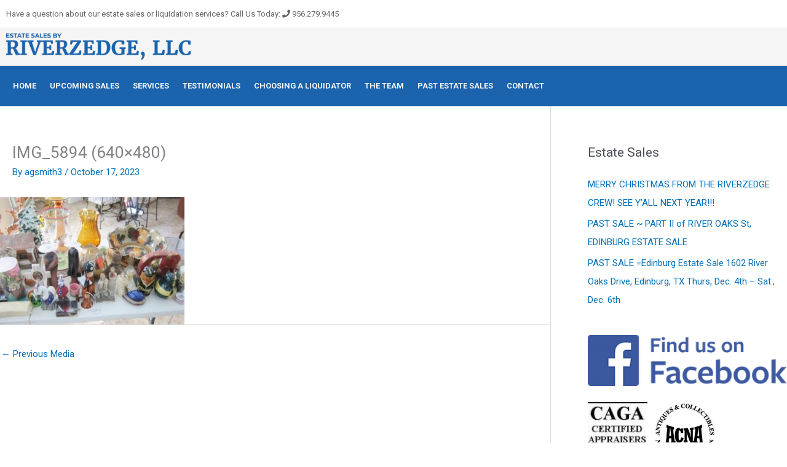

--- FILE ---
content_type: text/css
request_url: https://estatesalesbyriverzedge.com/wp-content/uploads/elementor/css/post-9053.css?ver=1768979501
body_size: -159
content:
.elementor-9053 .elementor-element.elementor-element-b940cc7:not(.elementor-motion-effects-element-type-background), .elementor-9053 .elementor-element.elementor-element-b940cc7 > .elementor-motion-effects-container > .elementor-motion-effects-layer{background-color:#1b63ac;}.elementor-9053 .elementor-element.elementor-element-b940cc7{transition:background 0.3s, border 0.3s, border-radius 0.3s, box-shadow 0.3s;padding:20px 0px 20px 0px;}.elementor-9053 .elementor-element.elementor-element-b940cc7 > .elementor-background-overlay{transition:background 0.3s, border-radius 0.3s, opacity 0.3s;}.elementor-widget-heading .elementor-heading-title{font-family:var( --e-global-typography-primary-font-family ), Sans-serif;font-weight:var( --e-global-typography-primary-font-weight );color:var( --e-global-color-primary );}.elementor-9053 .elementor-element.elementor-element-646dd68{text-align:center;}.elementor-9053 .elementor-element.elementor-element-646dd68 .elementor-heading-title{font-size:12px;font-weight:normal;text-transform:uppercase;color:rgba(245,245,245,0.46);}